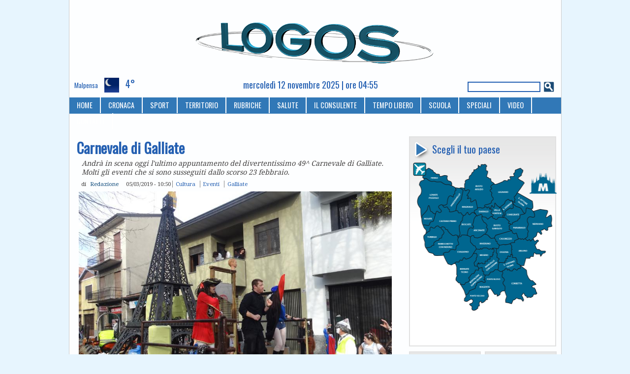

--- FILE ---
content_type: text/css
request_url: https://www.logosnews.it/modules/user/user.css
body_size: 292
content:
/* $Id: user.css,v 1.4 2006/12/30 07:45:31 dries Exp $ */

#permissions td.module {
  font-weight: bold;
}
#permissions td.permission {
  padding-left: 1.5em;
}
#access-rules .access-type, #access-rules .rule-type {
  margin-right: 1em;
  float: left;
}
#access-rules .access-type .form-item, #access-rules .rule-type .form-item {
  margin-top: 0;
}
#access-rules .mask {
  clear: both;
}
#user-login-form {
  text-align: center;
}
#user-admin-filter ul {
  list-style-type: none;
  padding: 0;
  margin: 0;
  width: 100%;
}
#user-admin-buttons {
  float: left;
  margin-left: 0.5em;
  clear: right;
}

/* Generated by user.module but used by profile.module: */
.profile {
  clear: both;
  margin: 1em 0;
}
.profile .picture {
  float: right;
  margin: 0 1em 1em 0;
}
.profile dt {
  margin: 1em 0 0.2em 0;
  font-weight: bold;
}
.profile dd {
  margin:0;
}


--- FILE ---
content_type: text/css
request_url: https://www.logosnews.it/sites/all/modules/thickbox/thickbox.css
body_size: 513
content:
/* ----------------------------------------------------------------------------------------------------------------*/
/* ---------->>> thickbox settings <<<-----------------------------------------------------------------------------*/
/* ----------------------------------------------------------------------------------------------------------------*/
#TB_overlay {
  position: fixed;
  z-index:100;
  top: 0px;
  left: 0px;
  height:100%;
  width:100%;
}

.TB_overlayBG {
  background-color:#000;
  filter:alpha(opacity=75);
  -moz-opacity: 0.75;
  opacity: 0.75;
}

#TB_window {
  position: fixed;
  z-index: 102;
  display:flex;
  top: 0;
  left: 0;
  width: 100%;
  height: 100%;
  opacity: 0;
  transition:opacity 0.5s linear;
}

#TB_window img#TB_Image {
  display:block;
  margin: auto;
  width: 80%;
  height: 95%;
  object-fit: contain;
}

#TB_load {
  position: fixed;
  background: url(loading_animation.gif);
  display:none;
  height:13px;
  width:208px;
  z-index:103;
  top: 50%;
  left: 50%;
  margin: -6px 0 0 -104px; /* -height/2 0 0 -width/2 */
}

#TB_caption {
  height:25px;
  padding:7px 30px 10px 25px;
  float:left;
}

#TB_closeWindow {
  height:25px;
  padding:11px 25px 10px 0;
  float:right;
}

/* ------>>> login <<<------- */

#TB_closeAjaxWindow {
  padding:7px 10px 5px 0;
  margin-bottom:1px;
  text-align:right;
  float:right;
}

#TB_ajaxWindowTitle {
  float:left;
  padding:7px 0 5px 10px;
  margin-bottom:1px;
}

#TB_title{
  background-color:#e8e8e8;
  height:27px;
}

#TB_ajaxContent {
  clear:both;
  padding:2px 15px 15px 15px;
  overflow:auto;
  text-align:left;
  line-height:1.4em;
}

#TB_ajaxContent.TB_modal {
  padding:15px;
}

#TB_ajaxContent p {
  padding:5px 0px 5px 0px;
}


--- FILE ---
content_type: text/css
request_url: https://www.logosnews.it/sites/all/modules/cck/fieldgroup.css
body_size: -3
content:
div.fieldgroup {
  margin:.5em 0 1em 0;
}
div.fieldgroup .content {
  padding-left:1em;
}

--- FILE ---
content_type: text/css
request_url: https://www.logosnews.it/sites/all/modules/image/contrib/image_attach/image_attach.css
body_size: 20
content:
.image-attach-body {
  float: left;
  margin-top: 1em;
  margin-right: 1em;
}
.image-attach-teaser {
  float: left;
  margin-right: 1em;
}
.node {
  clear: both;
}

--- FILE ---
content_type: text/css
request_url: https://www.logosnews.it/sites/all/themes/logos/logos.css
body_size: 8008
content:
/* $Id: logos.css,v 1.00 2007/12/28 bob Exp $ */

/*
** HTML elements
*/
body {
  font-family: 'Droid Serif', verdana, arial, helvetica, sans-serif;
  background-color: #e7f5fe;
  margin: 0;
  padding: 0;
  font-size: .9em;
  line-height: 1.3em;
}

#ad-bkg {
  margin-top: 90px;
}

#ad-mob {
  width:1001px;
  margin-left:auto;
  margin-right:auto;
}

#container {
    position: relative;
    width:999px;
    background-color: #fff;
	background-color: rgba(255,255,255,0.9);
    margin-left:auto;
    margin-right:auto;
    margin-bottom: 0px;
    border-left: solid 1px #ccc;
    border-right: solid 1px #ccc;
    /*-moz-box-shadow: 0 0 30px #ccc;
    -webkit-box-shadow: 0 0 30px #ccc;
    box-shadow: 0 0 30px #ccc;*/
}

#content {
  width: 995px;
  clear: both;
  margin: 5px 0;
  padding-top: 5px;
  overflow: hidden;
}

a, a:link, a:active {
  text-decoration: none;
}
a:hover {
  text-decoration: underline;
}
a:link {
  color: #2560b2;
}
a:visited {
  color: #00469b; /*#656*/
}
a:active {
  color: #ccc
}

blockquote {
  font-style: italic;
}
table {
  margin: 0;
  padding: .5em;
  border-collapse: collapse;
  font-size: 1em;
}

tbody {
border-top: 0px;
border-bottom: 0px;
border-right: 0px;
border-left: 0px;
}
code, pre {
 font-size: 1em;
}
pre {
 font-size: 0.8em;
 padding: 1em;
 background: #eee;
}
li {
 padding-bottom: .3em;
}

h1, h2, h3, h4, h5, h6 {
  font-family: 'Oswald', georgia, arial, helvetica, sans-serif;
  margin-bottom: .25em;
}
h1 {
  font-size: 1.3em;
}
h2 {
  font-size: 1.2em;
}
h3 {
  font-size: 1.1em;
}
h4, h5, h6 {
  font-size: 1em;
}

h2 {
  background-color: #eaeaea;
  font-size: 1.6em;
  margin: 1em 0em 1em 0em;
  padding: 0.5em;
}
h2.title {
  background-color: transparent;
  color: #2560b2;
  margin-top: 0.5em;
  padding: 2px;
}

p {
  margin: 0 1em 1em 0;
  padding: 0;
}
br {
  line-height: 0.6em;
}

/*
** Common declarations for child classes of node, comment, block, box etc
*/
.title {
  margin: 0 0 .25em 0;
}
.content {
  margin: 0 0 .5em 0;
}

ul.links.inline {
  font-size: 0.8em;
  line-height: 1em;
  clear: none;
  margin-right: 7px;
}

/* più spazio a data e ora webkit fix */
div.view-content-homebig  ul.links.inline { 
	height: 13px;
	width: 300px;
}


.messages {
  padding: 0.3em;
  margin: 0.5em 0em 0.5em 0em;
}
.status {
  border: 1px solid #3a3;
  color: #3a3;
}
.error, form-item input.error {
  border: 1px solid red;
  color: red;
}

/*
Box di commenti e risultati ricerca
th-box: theme box
*/

#comments {
	display: block;
	clear: both;
}

#comments .th-box {
	width: 100%;
	margin: 10px;	
}

#comments .th-box h2 {
	margin-top: 30px;
}

#comments .th-box textarea {
	width: 650px;
	height: 100px;
}

#comments .th-box .resizable-textarea .grippie {
	display: none;
}

/*
elenco notizie
*/

/* CONTROLLATO QUI SOTTO
prima era così: .view .node
*/
.view-homebig, .view-homesmall {
  margin: 10px 0 10px 0;
  background: #fff url(images/bgnotizia.png) repeat-x bottom;
  border: #e1e1e1 solid 2px;
}

/* colore CONTINUA */
.read-more a {
	color: #006d00;
}

.node .submitted {
  color: #7c7c7c;
  font-size: 0.9em;
  float: left;
  padding: 0.5em 0em 0.5em 1em;
}
.node .taxonomy {
  color: #7c7c7c;
  font-size: 0.9em;
  float: right;
}
.node .content {
  clear: both;
  padding-left: 1em;
  overflow: hidden;
}
.node .content em {
  font-size: 1.3em;
  font-style: normal;
  font-weight: bold;
}
.node .links {
  padding: 0 0 .5em .35em;
  margin-left: 5px;
}
.node_submitted {
  float: left;
}
.comment {
  border: solid 1px #777;
  margin: 0.5em 0 0 1em;
  padding: 0.5em;
}
.block {
  width: 295px;
  margin-bottom: 10px;
  font-size: 0.9em;
  clear: both;
}

/* sfondi block */
	/* grigi */

#views-logos, #views-ospite, #views-speciali, #meteo, #borsa, #block-scegli-il-tuo-paese, #popular-content, #statistics-contenuti-pi-visti, #user-drupal, #events, #eventi, #appuntamenti, #il-tuo-parere, #facebook, #logos-multimedia, #block-i-video-di-logos, #block-visti-sul-web,.block-views{
  background: #FFF url(images/bgboxgrigio.png) repeat-x top;
  border: #e1e1e1 solid 2px;
  }

  /* azzurri */
ul.images {
  background: #a0d6ee url(images/bgboxblu.png) repeat-x top;
  border: #e1e1e1 solid 2px;
  }
  
  /* verdi */
#consulente {
  background: #82ca9c url(images/bgboxverde.png) bottom right no-repeat;
  border: #152582 solid 2px;
  }
  
#consulente h2.title {
  padding: 10px;
}

#block-i-video-di-logos p, #block-visti-sul-web p {
  margin: 8px 0 0 2px;
}

.block .content {
  border-top: none;
  margin: 0;
  padding: 5px;
}
.block h2.title {
  margin: 0;
}

/* nessun titolo */
#block-exponiamoci {
	float: left;
	width: 142px;
	margin: 0;
	padding: 0;
}

#block-exponiamoci h2{
	display: none;
}

#block-exponiamoci .content{
	padding: 0;
}

/*
** BLOCCHI OPENX
*/

#block-adboxt h2.title, #block-adboxm h2.title, #block-adboxb h2.title{
	display: none;
}
.adsense.block .content{
	padding: 0;
}

#block-adboxt a, #block-adboxm a, #block-adboxb a{
	margin: 0;
	padding: 0;
}

#block-adboxt .content, #block-adboxm .content, #block-adboxb .content{
	margin: 0;
	padding: 0;
}


/*
** Common navigation links added on the admin/build/themes/settings page
*/
.navlinks {
  padding: 15px 10px 15px 0;
  clear: both;
}
.primary a {
  font-size: 1.0em;
  padding: 0em 0.5em 0em 0em;
}
.secondary a {
  font-size: 0.9em;
  padding: 0em 0.5em 0em 0em;
}

/*
** Module specific styles
*/
.form-item textarea {
  font-size: 1em;
}
#aggregator .feed-source {
  border: 1px solid gray;
  padding: 1em;
}
.item-list ul li {
  list-style-image: url(images/bullet.png);
}
.path, .path a, .path a:visited {
  color: #888;
}

/*
** Administration page styles
*/
div.admin-panel .description {
  color: #999;
}

div.admin-panel .body {
  background: #f4f4f4;
}

div.admin-panel h3 {
  background-color: #888;
  color: #fff;
  padding: 5px 8px 5px;
  margin: 0;
}

/*
** Page layout blocks / IDs
*/
#main {
  float: left; 
  width: 665px; /* 670 */
  padding-left: 5px;
  padding-right: 5px;
}

#sidebar-left, #sidebar-right {
  padding: 10px;
}
#sidebar-left {
  float: left;
  width: 180px;
  clear: left;
}
#sidebar-right {  /* IE6 sees ONLY this */
  padding: 0;
  float: right;
  width: 300px;
  clear: right;
}
html>body #sidebar-right {
  padding: 0 5px 0 10px;
}

/* mappa flash */
.swftools {
	width: 95%;
}

#views-logos {
  float: left;
  width: 142px;
}

#views-ospite, #views-speciali {
  float: right;
  clear: right;
  width: 142px;
}

#views-logos img, #views-ospite img, #views-speciali img {
	border: #000 solid 1px;
	width: 135px;
	height: 183px;
}

#views-logos .content, #views-ospite .content, #views-speciali .content {
  font-family: arial, helvetica, sans-serif;
  padding: 5px 0 0 0;
  height: 250px;
}
#views-logos ul, #views-ospite ul, #views-speciali ul {
  padding: 0px;
}
#views-logos ul li, #views-ospite ul li, #views-speciali ul li {
  text-align: center;
  font-weight: bold;
  list-style-type: none;
  list-style-image: none;
  margin: 0;
}

#views-logos p, #views-ospite p, #views-speciali p {
  padding-top: 8px;
  padding-left: 15px;
  font-size: .85em;
}

#views-logos a, #views-ospite a, #views-speciali a {
	color: #2560B2;
}

#views-logos .view-data-files-all-files, #views-ospite .view-data-files-all-files, #views-speciali .view-data-files-all-files {
	background: #2560B2;
}

#views-logos .view-data-files-all-files a, #views-ospite .view-data-files-all-files a, #views-speciali .view-data-files-all-files a {
	background: #2560B2;
	color: #fff;
}

#meteo, #sono-le, #borsa {
  float: right;
  width: 142px;
  clear: right;
}

#borsa .content {
	padding: 2px;
}

#meteo strong {
  font-family: arial, helvetica, sans-serif;
  font-weight: bold;
  font-size: .99em;
}
#meteo .repon {
  font-family: arial, helvetica, sans-serif;
  text-align:right;
  font-size: 0.75em;
  width: 99%;
}

#sono-le .content, #borsa .content {
  height: 84px;
  padding-top: 0;
}
#borsa .content {
  font-family: arial, helvetica, sans-serif;
  font-size: 0.9em;
}
#borsa table {
  border: none;
}
#borsa tbody {
  border: none;
}
#borsa tr.odd, #borsa tr.even {
  border: none;
  background: transparent;
}
#borsa td {
 padding: 2px 4px 0 2px;
}
#borsa .plus {
  color: green;
}
#borsa .minus {
  color: red;
}

#facebook .box {
	width: 250px;
	margin: auto;
	background: #fff;
}

#consulente {
	float: right;
  	width: 142px;
  	clear: right;
}

#twitter h2{
display: none;
}

#footer {
 display: flex;
 background-color: #234E77;
 color: #ffffff;
 font-size: 0.8em;
 padding: 4px 0 4px;
 margin: 10px 10px 0 10px;
 text-align: center;
 clear: both;
}
#footer a {
  color: #fff;
}
#footerleft {
 flex-grow: 1;
}
#footerright {
 margin-right: 15px;
}

#help {
  font-size: 0.8em;
}
#subnavlist {
  font-size: 1.1em;
}
ul.links li {
  border: none;
  padding: 0;
  /*display: inline-block; // allineamento link */
}
ul.links li.first {
  border: none;
}

/* ** HEADER ** */
#header {
  width: 999px;
  display: flex;
  align-items: center;
}

#logo-floater {
  width: 100%;
}

#logo-floater img {
  margin: auto;
  display: block;
}

#ad-left {
  margin: 5px 10px 10px 10px;
}
#ad-right{
  margin: 5px 10px 10px 10px;
  //margin-left: auto;
}
          

/* AD content */
#content #main .advertisement {
  margin-left: 22px;
  float: left;
}

/* ** BAR-TOP ** */

#bar-top {
	width: 999px;
	height: 35px;
	margin-bottom: 5px;
	padding: 0;
}

#bar-top .title{
	background: transparent;
	display: none;
}

#bar-top .block{
	margin: 0;
	padding: 0;
}

/* 
 * Box meteo 
 */

#weather-meteo-top {
	width: 190px;
	float: left;
	clear: left;
	font-size: 0.9em;
	color: #2560B2;
	font-family: 'Oswald', georgia, times new roman, arial;
}

#weather-meteo-top p, #weather-meteo-top .repon {
	display: none;
}

#weather-meteo-top .content {
	margin: 0;
	padding: 0;
	padding-left: 10px;
}

#weather-meteo-top img {
	width: 30px;
	height: 30px;
}

#weather-meteo-top .paese {
	margin-right: 10px;
}

#weather-meteo-top .temperature {
	margin-left: 10px;
	font-size: 1.5em;
}

/* 
 * Box data 
 */
#block-data-top {
	width: 600px;
	margin-top: 5px;
	padding: 0;
	float: left;
	clear: none;
	color: #2560B2;
	font-family: 'Oswald', georgia, times new roman, arial;
	font-size: 1.3em; /* era 1.5em */
}

#block-data-top .content {
	text-align: center;
}

/* 
 * Box cerca 
 */
 
#search-search, #search-cerca {
	width: 190px;
	float: right;
	clear: right;
}

#search-search .content, #search-cerca .content {
	margin: 0;
	padding: 0;
}

#search-cerca h2, #search-search h2 {
  display: none;
}

#edit-search-block-form-keys {
  border: #2560b2 solid 2px;
  margin: 8px 0 0 0;
  width: 140px;
  height: 15px;
}

#bar-top #search-submit {
  width: 22px;
  height: 22px;
  margin-top: 7px;
  margin-left: 3px;
  padding: 0;
  border: 0;
  background: transparent url(images/search.png) no-repeat top left;
  vertical-align: top;
  text-indent: -1000em;

  cursor: pointer; /* hand-shaped cursor */
  cursor: hand; /* for IE 5.x */

  font-size: 0; /* IE fix */
  line-height: 0;
}

.search-results p {
  margin-top: 0;
  margin-bottom: 0.35em;
}


/* ** NAVLINKS ** */
	/* menu principale */
.navlinks {
  background: #b9d4e4 /*url(images/menu2.png) repeat-x top right*/;
  font-size: 1em;
  font-family: 'Oswald', verdana, sans-serif;
  margin: 0;
  padding: 0;
}

#navlist {
	background-color: #3178b7;
	width: 999px;
	height: 33px;
	margin: 0;
	padding: 0;
}


#navlist a {
  border-right: 2px solid #fff;
  display: inline-block;
  float: left;
  padding: 7px 15px;
  color: #fff;
}

#navlist a:hover {
	background-color: #b9d4e4;
	text-decoration: none;
	color:#3178b7;
}

#navlist li a.active {
	background: #b9d4e4;
	text-decoration: none;
	color:#406895;
}

#subnavlist {
	background: #b9d4e4;
	display: block;
	padding-top: 4px;
	padding-bottom: 6px;
	font-size: 1em;
}

#subnavlist li {
	margin: 0 10px;
	background: transparent;
}

#subnavlist a{
	background: transparent;
	color: #406895;
	display: inline-block;
}

#subnavlist a:hover{
	text-decoration: underline;
}

#subnavlist a.active{
	color: #062c4b;
}

	/* SUBNAV personalizzati */

.menu-2-1-81, .menu-2-1-81-active {
	margin-left: 190px;
}


/* ** NOTIZIE HOME ** */

.homespace {
	width: 14px;
	background: transparent;
	overflow: hidden;
	float: left;
}

/* sfondo */
.view-homebig {
  margin: 10px 0 10px 0;
  padding: 10px 15px;
  background: #fff url(images/bgnotizia.png) repeat-x bottom;
  border: #e1e1e1 solid 2px;
  border-top: #2560b2 solid 5px;
  overflow: hidden;
}

.view-homesmall {
  width: 300px;
  height: 165px;
  float: left;
  margin-top: 5px;
  margin-bottom: 5px;
  padding: 7px;
  background: #fff url(images/bgnotizia.png) repeat-x bottom;
  border: #e1e1e1 solid 2px;
  border-top: #2560b2 solid 4px;
  list-style-position: outside; /* correzione titolo IE7 */
}

.homebox {
  background: #fff url(images/bgboxgrigio.png) repeat-x bottom;
  border: #e1e1e1 solid 2px;
  border-top: #1A6E42 solid 4px;
  list-style-position: outside; /* correzione titolo IE7 */
  overflow: hidden;
}
.homebox .view-data-field-riassunto-value {
  min-height: inherit;
}
.homebox .view-data-title {
  font-size: 1.5em;
}
.homebox.block ul {
  padding-left: 2px;
}

.view-homesmall ul {
  margin: 0;
}

/* tiolo notizie */
.view-data-title {
  margin: 0;
  padding: 5px;
  padding-left: 0;
  font-size: 2.6em;
  line-height: 26px;
  border: none;
  color: #2560b2;
  background: transparent;
}

.view-homesmall .view-data-title {
	font-size: 1.55em;
	line-height: 20px;
}

.view-data-title a {
	margin: auto 0;
	font-weight: normal;
	color: #2560b2;
	font-family: 'Oswald', georgia;
}

/* riassunto notizie */
.view-data-field-riassunto-value {
	min-height: 110px;
	font-size: 0.8em;
	line-height: 1.19em;
	margin-top: 0;
	margin-left: 110px;
	padding: 0;
}

/* immagine */
.view-data-iid {
	float: left;
	clear: left;
	margin: 0 10px 10px 0;
}

/* nasconde lista */
.view-homebig ul li, .view-content-homesmall ul li {
	list-style-type: none;
	list-style-position: outside;
}

.view-homebig ul li, .view-content-homesmall ul li{
	list-style-image: none;
	list-style-position: outside;
}

.view-homebig ul li, .view-content-homesmall ul li {
	/*list-style-position: inside;*/
	list-style-position: outside;
	padding-left: 0;
	margin-left: 0;
}

/* nasconde immagine piccola e continua*/
.view-homebig .image-attach-teaser, .view-homebig .read-more {
	display: none;
}

/* autore e tags */

.node-teaser .links {
margin-bottom: 10px;
}

.view-data-info{
	overflow: hidden;
	margin: 7px 0;
	line-height: 1.5em;
}
.view-data-info .links{
	font-size: 0.8em;
	float: left;
	display: block;
}

.links .node_author {
	margin-right: 3px;
}

span.node_date {
	width: 200px;
	height: 10px;
	margin: 0;
	padding: 0;
}

/* importante */

.view-homebig .links li a, .view-content-homesmall .links li a {
	color: #2396e2;
	padding-left: 5px;
	border-left: #444242 1px solid;
}

.view-homebig .links li .node_author a {
	color: #0d497a;
	border: 0;
	margin: 0;
}

.view-content {
	padding: 0;
}
.view-content-homesmall .links {
	line-height: 1em;
}

/* corpo notizia */
.view-data-body {
	margin-left: 210px;
}

/* commenta e continua */

.view-data-add a, .view-data-link a {
	color: #006d00;
	font-weight: normal;
	font-family: 'Oswald', georgia, times, helvetica, sans-serif;
}

.view-content-homebig .view-data-add {
	float:left;
	margin-left: 5px;
	margin-right: 5px;
	padding-right: 5px;
	border-right: #444242 1px solid;
}

.view-content-homesmall .view-data-add {
	float:left;
	margin-left: 5px;
	margin-right: 5px;
	padding-right: 5px;
	border-right: #444242 1px solid;
}
.view-content-homesmall .view-data-link {
	float: left;
}

/* ** GALLERY ** */
#frontgallery {
	margin: 10px 0;
	padding: 0;
	clear: left;
	overflow: hidden;
	font-family: 'Oswald', georgia, arial, helvetica, sans-serif;
	/*border-top: #2560b2 solid 5px;*/
	/*background-color: #e2e2e1;*/
	background-color: transparent;
}

#frontgallery h2.title {
	padding: 10px 5px 5px 5px;
	color: #fff;
	background-color: #2560B2;
	font-weight: normal;
	min-height: 30px;
	/*margin: 10px;*/
}

.entrygallery-block {
	display: flex;
}

#entrygallery {
	width: 185px;
	margin: 5px;
	padding: 5px 0;
	border-top: #2560b2 solid 2px;
	background-color: transparent;
	flex-grow: 1;
}

#entrygallery h2 {
	background: transparent;
	border: 0;
	margin: 0;
	margin-bottom: 5px;
	padding: 5px 0;
	color: #2560B2;
	font-weight: normal;
	font-size: 1.2em;
	text-align: center;
}

#entrygallery img {
	width: 200px;
	height: 150px;
	border: 1px solid #CCCCCC;
	object-fit: cover;
	object-position: top;
}

/* Gallery articoli */
div.gallery {
	margin: 10px 0 10px 0;
	padding: 10px 4px;
	background: #fff url(images/bgnotizia.png) repeat-x bottom;
	border: #e1e1e1 solid 2px;
	border-top: #2560b2 solid 5px;
	overflow: hidden;
}

div.img-gallery div{
	float: left;
	width: 200px;
	height: 150px;
	margin: 3px;
	overflow: hidden;
	border:3px solid #5D5B5D;
}

div.gallery img {
	width: 200px;
	height: 150px;
	object-fit: cover;
	object-position: top;
}

div.bottom-gallery p {
	text-align: right;
	font-family: 'Oswald', georgia, arial, helvetica, sans-serif;
	line-height: normal;
	border-top: #2560b2 solid 5px;
	margin: 0;
}

div.bottom-gallery p:first-of-type {
	font-size: 2em;
	text-align: left;
	color: #2560b2;
	border: 0;
}

div.gallery p a {
	margin-left: 5px;
	padding: 5px 10px;
	color: #fff;
	background-color: #2560b2;
}

/* ** ELENCO ARTICOLI - POTREBBERO INTERESSARTI ANCHE...** */

div.related {
	padding: 10px;
}

div.related h3 {
	padding: 5px;
	color: #fff;
	background-color: #2560B2;
	font-weight: normal;
}

div.view-related-box {
	display: flex;
}

div.related div.view-related-item {
	width: 200px;
	flex-grow: 1;
}

div.related div.view-data-title {
	font-family: 'Oswald', georgia, arial, helvetica, sans-serif;
	font-size: 1.2em;
	height: 3em;
	display: inline-flex;
}

div.related img {
	width: 200px;
	height: 150px;
	border: 1px solid #CCCCCC;
	object-fit: cover;
	object-position: top;
}

div.related div.view-data-field-riassunto-value {
	margin-left: 0;
	margin-right: 10px;
	line-height: 1.6em;
}

/* ** ELENCO ARTICOLI - ULTIMI ARTICOLI** */
#frontlastart {
	margin: 10px 0;
    padding: 5px;
	background: #a0d6ee url(images/bgboxblu.png) repeat-x top;
	border: #e1e1e1 solid 2px;
	clear: both;
	overflow: hidden;
	list-style-position: inside; /* correzione lista IE7 */
}

#frontlastart .title {
	border: none;
	background: url(images/frecciabox.png) no-repeat 4px 4px;
	color: #fff;
	font-weight: normal;
	height: 30px;
	margin: 5px 0 0 5px;
	padding: 10px 0 0 40px;
	font-weight: normal;
	background-color: transparent;
}

#frontlastartcat {
	width: 187px;
	margin: 5px;
	padding: 5px;
	background: #fff url(images/bgnotizia.png) repeat-x bottom;
	border: #e1e1e1 solid 2px;
	position: relative;
	float: left;
	display: inline;
	font-size: 0.95em;
	font-family: 'Oswald', georgia, times new roman, helvetica, sans-serif;
}

#frontlastartcat .title {
	border: none;
	background: transparent;
	color: #2560B2;
	font-weight: normal;
	margin: 2px 0 0 2px;
	padding: 0;
	font-weight: normal;
	background-color: transparent;
}
 
 /* lista ultimi articoli */
 
#frontlastartcat .item-list ul li {
	list-style-type: none;
}

#frontlastartcat .item-list ul li {
	list-style-image: none;
}

#frontlastartcat .item-list ul li  {
	list-style-position: inside; /* correzione lista IE7 */
	padding-left: 0;
	margin-left: 0;
}

#frontlastartcat ul {
	line-height: 1.1em;
}

/*
///////// NEWSTICKER NON SERVE PIU' ////////////
*/

/* ** NewsTicker ** */
#ticker_bar{
	padding: 0 10px;
}
#newstk, #newstk a {
	clear: both;
	list-style-type: none;
	background: #234E77;
        color: yellow;
	padding-top: 3px;
	padding-left: 10px;
	margin: 0;
	height: 23px;
}
#newstk a, #newstk strong {
	color: #dddddd;
}
#newstk li {
	visibility:hidden;
}

/*
///////////////////////////////////////////
*/

/* image_gallery */
ul.galleries {
  list-style-type : none;
  margin : 0;
  padding : 0;
}

ul.galleries li {
  position : relative;
  background : #eeeeee;
  border : 1px #cccccc solid;
  margin : 1em 0;
  padding : 1em;
}

ul.galleries li img {
  float : left;
  position : relative;
  padding-right : 4px;
  margin-right : 4px;
}

ul.galleries li .count,
ul.galleries li .last {
  clear : left;
  margin : 0;
  padding : 0;
  font-style : italic;
}

ul.galleries h3 {
  margin : 0;
  padding : 0;
}

ul.images {
  display: table;
  list-style-type : none;
  margin : 0;
  padding : 0;
}

ul.images h3 { 
  display: none;
  font-size:1em;
}

ul.images li {
  float : left;
  margin : 1em 1em 0;
  background: transparent;
}

.pager {
	margin-top: 3px;
	padding: 3px;
	border-top: 
}

/* Notizia */
.field-field-sottotitolo {
  font-style:italic; 
  padding-bottom: 5px;
}

/* ** NOTIZIE INTERNE ** */
/* Notizia interna */
#main .node{
  color: #444242;
}

ul.images {
	padding-bottom: 10px;
}

ul.images img {
	border: #e1e1e1 solid 2px;
	box-shadow: 0 1px 4px rgba(0, 0, 0, 0.27), 0 0 40px rgba(0, 0, 0, 0.06) inset;  
	-webkit-box-shadow: 0 1px 4px rgba(0, 0, 0, 0.27), 0 0 60px rgba(0, 0, 0, 0.1) inset;  
	-moz-box-shadow: 0 1px 4px rgba(0, 0, 0, 0.27), 0 0 40px rgba(0, 0, 0, 0.06) inset; }
}

/* autore e tags interni */

ul.links li a {
	color: #2396e2;
	margin-left: 5px;
	padding-left: 5px;
	border-left: #444242 1px solid;
}

.view-homebox .links li a,
#main .node .links li a{
	border-left: 1px solid #888888;
	padding: 0 0.5em;
}

.view-field .links {
	margin-left: 0;
}

.node_author a {
	color: #0d497a;
	border: 0;
	margin: 0;
}

#main .node .links li .node_author a {
	border: 0;
}

/* immagine notizia interna */
.image-attach-body {
	margin-top: 0;
	margin-bottom: 10px;
	max-height: 485px;
}
.image-attach-body.vimg {
	max-width: 50%;
}
.image-attach-body.himg.small-img {
	width: 60%;
	margin-bottom: 0;
}
.image-attach-body img {
	width: 100%;
	max-height: 485px;
}


/* Home page */
#frontimage {
  float: left;
  width: 200px;
  height: 285px;
  background-color: #ffffff;
  border: solid 1px #777;
  font-size: 1.1em;
  margin: 0 0 5px;
  padding: 2px 10px 10px 10px;
  position: relative;
}
#frontimage .content {
  margin: 0;
  padding: 0;
  text-align: center;
}
#frontnews {
  float: left;
  width: 423px;
  margin: 0;
}

#frontimage ul li, #frontnews ul li {
  list-style-type: none;
  list-style-image: none;
}

#frontimage h2 {
 margin: 0 0 5px;
}
#frontimage ul li {
  text-align: center;
  font-weight: bold;
  margin: 0;
  padding: 0;
}


#frontnews .view-header p {
  font-size: 1.3em;
  font-weight: bold;
  background-color: #005192; /* Blue logos */
  color: #ffffff;
  border: solid 1px #888;
  margin: 0 0 10px 10px;
  padding: 4px 0 6px 10px;
}

#frontnews .view-data-node-title {
  font-size: 1.3em;
  font-weight: bold;
  color: #005192;
  margin-bottom: 4px;
}

#frontnews .view-data-node-body {
  background: #fff url(images/tnews.png) no-repeat 0% 5px;
  font-size: 0.9em;
  padding-left: 30px;
}

#mappa h2 {
  display: none;
}
#mappa .content {
  border: none;
  margin: 0;
  padding: 0;
}

.node .title a:link {
  color: #2560b2;
}

.node .title a:visited {
  /*color: #ccc;*/
  color: #7fa9e1;
  
}

#articoli-dello-stesso-autore a:visited {
  color: #aaa;
}

#articoli-dello-stesso-autore a.active {
  color: #000;
}

/* Poll */
#il-tuo-parere .total {
  margin: 5px 0 5px;
}
#il-tuo-parere .percent {
  display: none;
}
.title,em {
	color: #005192;
	font-weight: bold;
}

.poll .bar .foreground {
  background-color: #005192;
  height: 1em;
  float: left;
}

/* Eventi block */
#appuntamenti .content {
  width: 283px;
  height: 160px;
}

.event-calendar td.sun, .event-calendar td.sat {
  background: #edf5fa;
}

.event-calendar td.selected {
  background: #5D86CC;
  color: #111;
}

.event-calendar td.today {
  background: #5D86CC;
  color: #ddd;
}

.event-calendar th {
  background: #fff;
  border: none;
  text-align: center;
}

.event-calendar td {
  border: none;
  text-align: center;
}

.event-calendar div.month-view table.event-block caption, .event-calendar div.month-view table.event-block th { 
  font-weight: bold;
}


.event-calendar table, .event-calendar tr {
  border: none;
}

.event-links {
  display: none;
}

.day-view th {
  display: none;
}

.event.tableview .description h2.title, .event.tableview .description .dtstart, .event.tableview .description .event-tz,
.event.dayview .description h2.title, .event.dayview .description .dtstart, .event.dayview .description .event-tz {
  display: none;
}

.event.tableview .content.description,
.event.dayview .content.description  {
  margin: 0;
  padding: 0;
  border: 0;
}

.event.tableview .title.summary, .event.dayview .title.summary {
  font-weight: bold;
}

.event.tableview .description h3.title,
.event.dayview .description h3.title {
  font-family: arial, helvetica, sans-serif;
  font-size: 1em;
}

.event.tableview .image-attach-teaser,
.event.dayview .image-attach-teaser {
  float: none;
  padding: .5em 0 .5em 0;
}



/* archivio */
.view-last-archive .content p {
  padding-top: 15px;
}

#frontflash {
  width: 670px;
  height: 245px;
  background-color: #ffffff;
	  font-size: 1.1em;
  margin: 0 0 0 -10px;
  padding: 0;
  position: relative;
}
#frontflash h2 {
  display: none;
}


.block-ad h2 {
  display: none;
}
.block-adsense_managed h2 {
  display: none;
}
.block-ad .content {
  border: none;
}
.block-adsense_managed .content {
  border: none;
  padding-top: 30px;
}
#bar-bottom .block-adsense_managed { 
  width: 480px;
  margin-left: auto;
  margin-right: auto;
}
#sidebar-right .block-adsense_managed {
  width: 260px;
  margin-left: auto;
  margin-right: auto;
}

#graph-title {
  margin: 10px 0 0;
  background: transparent;
}

#graph-title img {
  width: 678px;
}

.view-taxonomy-term .node-teaser {
border-bottom: solid 2px #2560B2;
padding-bottom: 5px;
min-height: 105px;
}

/* tiolo notizie */
#graph-title h2 {
  margin: 0;
  padding: 10px;
  font-size: 2em;
  line-height: 26px;
  border: none;
  color: #2560b2;
  background: transparent;
}

#graph-title h2 a {
	font-weight: normal;
}

/* sottotitolo */
.field-field-sottotitolo {
	margin-left: 20px;
}


#consulente .title {
  background: transparent;
}
#views-logos h2.title, #views-ospite h2.title, #views-speciali h2.title {
  height: 35px;
  margin: 0;
  padding: 10px 0 0 40px;
  color: #2560b2;
  background-color: transparent;
}
#views-ospite h2.title {
  font-size: 1.3em;
  padding: 10px 0 0 33px;
}

.block .title {
  margin: 15px 0 10px;
  border: none;
  background: url(images/frecciabox.png) no-repeat 4px 4px;
}
/*.block*/ .content .title {
  background: none;
}
.block h2.title {
  min-height: 30px;
  margin: 5px 0 0 5px;
  padding: 10px 0 0 40px;
  font-weight: normal;
  color: #2560b2;
  background-color: transparent;
}

#adbutton {
  width: 234px;
  height: 60px;
  border: solid 1px #777;
}
#adbutton h2 {
  display: none;
}


/*
///////////// MINISITI ///////////////
*/

#ms-logosheader {
width: 1000px;
height: 70px;
border: none;
background: #fff;
background-image: url(images/ms-bg.png);
background-position: center top;
background-repeat: -x;
overflow: hidden;
}

#ms-logosheader>a>img {
margin-left: 50px;
border: none;
}

#ms-logosheader p {
font-family: ''Oswald', georgia', times new roman;
margin: 15px;
margin-top: 50px;
float: right;
}

.iab-stdbanner {
width: 468px;
height: 60px;
padding: 0;
margin: 5px 10px;
float: right;
overflow: hidden;
}

#ms-banner-news {
background-color: #2560B2;
color: #FFFFFF;
padding: 5px 11px;
font-weight: bold;
}

.view-ms-news .item-list ul {
list-style-type: none;
list-style-image: none;
margin-left: 5px;
}

/* sfondo blocchi */
.view-ms-news .item-list li {
  list-style-type: none;
  list-style-image: none;
  margin: 6px;
  padding: 7px;
  width: 300px;
  background: #fff url(images/bgnotizia.png) repeat-x bottom;
  border: #e1e1e1 solid 2px;
  overflow: hidden;
  float: left;
}

.view-ms-news .view-data-title {
padding: 0;
}

.view-ms-news .view-data-title a {
color: #2560B2;
font-family: 'Oswald', georgia;
font-weight: normal;
font-size: 0.6em;
line-height: 20px;
margin: 2px 0;
}

.view-ms-news ul.links {
  font-size: 0.8em;
  line-height: 0;
  clear: none;
  margin: 0;
  margin-right: 7px;
  padding: 0;
}

.view-ms-news .links li {
width: auto;
padding: auto;
margin: auto;
}

.view-ms-news .links li.last {
clear: left;
}

.view-ms-news .links li a {
color: #2396E2;
border-left: 1px solid #888888;
padding: 0 0.5em;
}

.view-ms-news .links .node_date{
width: auto;
}

.view-ms-news  .view-data-info {
height: 13px;
margin: 10px 0;
padding: 0;
}

.view-ms-news  .view-data-info li {
  background: transparent;
  border: 0;
}

.view-ms-news .view-data-add {
    border-right: 1px solid #444242;
    float: left;
    margin-left: 5px;
    margin-right: 5px;
    padding-right: 5px;
	}

.view-ms-news  .view-data-link {
float: left;
}

.ms-sp1{
background: none repeat scroll 0 0 transparent;
float: left;
overflow: hidden;
width: 11px;
}

.ms-sp2{
background: none repeat scroll 0 0 transparent;
float: left;
overflow: hidden;
width: 10px;
}

/* Cookie popup */
.sliding-popup-bottom {
  background: url('images/cookiegradient.png') center center scroll repeat-y transparent;
}

#sliding-popup .popup-content #popup-text h2 {
  background-color: transparent;
}

#sliding-popup .popup-content #popup-buttons .agree-button {
  color: #2560b2;
  text-transform: uppercase;
}


/* Share Button styling */
.btn-share {
	display: inline-block;
	font-size: 0.9375em;
	padding: 0.5em 0.6875em;
	line-height: 1.2;
	font-weight: normal;
	background-color: #0088cc;
	border: 1px solid #0088cc;
	margin-right: 0.3125em;
	margin-bottom: 0.3125em;
}

.btn-share,
.btn-share:hover,
a .btn-share:hover,
.btn-share.active {
	color: #ffffff;
}

.btn-share:hover,
a .btn-share:hover,
.btn-share.active {
	background-color: #005580;
	border-color: #005580;
	text-decoration: none;
}


/*  Share button Variables */
/*  Twitter */
.btn-tweet {
  background-color: #41b7d8;
  border-color: #41b7d8;
}

.btn-tweet:hover,
a .btn-tweet:hover {
  background-color: #238caa;
  border-color: #238caa;
}

/*  Facebook */
.btn-facebook {
  background-color: #3b5997;
  border-color: #3b5997;
}

.btn-facebook:hover,
a .btn-facebook:hover {
  background-color: #263960;
  border-color: #263960;
}

/*  Google */
.btn-google {
  background-color: #d64937;
  border-color: #d64937;
}

.btn-google:hover,
a .btn-google:hover {
  background-color: #a02f21;
  border-color: #a02f21;
}

/* Blocchi per Rubriche */

#rubriche {
		width: 300px;
		line-height: normal;
	}
	
div.rubribox {
	width: 138px;
	height: 95px;
	float: left;
	overflow: hidden;
	text-align: center;
	padding: 5px;
}
	
div.pict img {
	width: 60px;
	display: block;
	margin: auto;
	border-radius: 50%;
	border: 3px solid #2560b2;
}
	
.rubribox p {
	margin: 0;
}
	
.rubribox .rubrica {
	font-weight: bold;
}
	
.rubribox .nome {
	font-style: italic;
}

/* Bottoni node add */

#node-form p.button,
#node-form legend {
  background-color: #e1e1e1;
  padding: 5px;
  padding-right: 10px;
  margin: 1em;
  border: 3px outset;
  border-radius: 9px;
  width: fit-content;
}

/* The Modal (background) */
.modal {
    display: block;
    position: fixed; /* Stay in place */
    z-index: 1; /* Sit on top */
    left: 0;
    top: 0;
    width: 100%; /* Full width */
    height: 100%; /* Full height */
    overflow: auto; /* Enable scroll if needed */
    background-color: rgb(0,0,0); /* Fallback color */
    background-color: rgba(0,0,0,0.4); /* Black w/ opacity */
}

/* Modal Content/Box */
.modal-content {
    background-color: #fefefe;
    margin: 10% auto; /* 10% from the top and centered */
    padding: 40px;
    border: 1px solid #888;
    width: 80%; /* Could be more or less, depending on screen size */
    font-size: 2em;
    line-height: 2.5em;
    text-align: justify;
}
.modal-content .button {
    text-align: center;
    margin: 60px 0 30px 0;
    background-color: #e7f5fe;
    padding: 30px;
    font-weight: bold;
    border-radius: 20px;
}

/* Video elements */
.video-responsive {
  overflow:hidden;
  margin: 10px 0 10px 0;
  max-width: 640px;
  aspect-ratio: 16 / 9;
}
.video-responsive iframe {
  width:100%;
  height:100%;
}

.video-link img {
  max-width:640px;
}

.cfstream_player, .youtube_player,
.vimeo_player, .fb-video {
  height:100%;
}

/***
 * IAB Fallback activate link
 */
.iab_activate {
    background: #333;
    color: #fff;
    display: table;
    font-size: 12px;
    line-height: initial;
    margin: auto;
    text-align: center;
    width: 100%;
    height: 100%;
}

.iab_float {
    display: table-cell;
    text-align: center;
    vertical-align: middle;
    padding: 10px;
}

 .iab_activate .iabAllow  {
    background: gray;
    border-radius: 4px;
    color: #fff;
    cursor: pointer;
    display: inline-block;
    padding: 6px 10px;
    text-align: center;
    text-decoration: none;
    width: auto;
    margin-bottom: 10px;
    margin-left: 10px;
}


--- FILE ---
content_type: application/javascript
request_url: https://www.logosnews.it/sites/all/modules/thickbox/thickbox_login.js
body_size: 176
content:
// $Id: thickbox_login.js,v 1.1.2.2 2007/04/06 08:55:31 frjo Exp $
// Contributed by user jmiccolis.
$(document).ready(function() { $("a[@href*='/user/login']").addClass('thickbox').each(function() { this.href = this.href.replace(/user\/login\??/,"thickbox_login?height=220&width=250&") }) });
$(document).ready(function() { $("a[@href*='?q=user/login']").addClass('thickbox').each(function() { this.href = this.href.replace(/user\/login/,"thickbox_login&height=220&width=250") }) });
$(document).ready(function() { $("a[@href*='?q=user/login&destination=node']").addClass('thickbox').each(function() { this.href = this.href.replace(/user\/login/,"thickbox_login&height=220&width=250") }) });


--- FILE ---
content_type: application/javascript
request_url: https://www.logosnews.it/misc/jquery.js
body_size: 9833
content:
// $Id: jquery.js,v 1.6 2006/12/23 21:46:35 dries Exp $
eval(function(p,a,c,k,e,d){e=function(c){return(c<a?"":e(parseInt(c/a)))+((c=c%a)>35?String.fromCharCode(c+29):c.toString(36))};if(!''.replace(/^/,String)){while(c--){d[e(c)]=k[c]||e(c)}k=[function(e){return d[e]}];e=function(){return'\\w+'};c=1};while(c--){if(k[c]){p=p.replace(new RegExp('\\b'+e(c)+'\\b','g'),k[c])}}return p}('l(1l 1x.6=="Q"){1x.Q=1x.Q;u 6=q(a,c){l(a&&1l a=="q"&&6.C.21&&!a.1G&&a[0]==Q)v 6(Y).21(a);a=a||Y;l(a.3n)v 6(6.1Q(a,[]));l(c&&c.3n)v 6(c).1X(a);l(1x==7)v 1m 6(a,c);l(1l a=="24"){u m=/^[^<]*(<.+>)[^>]*$/.3c(a);l(m)a=6.3F([m[1]])}7.2a(a.14==2o||a.D&&a!=1x&&!a.1G&&a[0]!=Q&&a[0].1G?6.1Q(a,[]):6.1X(a,c));u C=15[15.D-1];l(C&&1l C=="q")7.V(C);v 7};l(1l $!="Q")6.3W$=$;u $=6;6.C=6.8h={3n:"1.0.4",66:q(){v 7.D},1S:q(2R){v 2R==Q?6.1Q(7,[]):7[2R]},2a:q(64){7.D=0;[].1q.17(7,64);v 7},V:q(C,1h){v 6.V(7,C,1h)},8k:q(1j){u 2h=-1;7.V(q(i){l(7==1j)2h=i});v 2h},1r:q(1I,11,B){v 1I.14!=3X||11!=Q?7.V(q(){l(11==Q)J(u E 1z 1I)6.1r(B?7.1o:7,E,1I[E]);G 6.1r(B?7.1o:7,1I,11)}):6[B||"1r"](7[0],1I)},1a:q(1I,11){v 7.1r(1I,11,"3j")},2D:q(e){e=e||7;u t="";J(u j=0;j<e.D;j++){u r=e[j].2x;J(u i=0;i<r.D;i++)l(r[i].1G!=8)t+=r[i].1G!=1?r[i].56:6.C.2D([r[i]])}v t},1W:q(){u a=6.3F(15);v 7.V(q(){u b=a[0].3I(P);7.1i.2M(b,7);1V(b.26)b=b.26;b.49(7)})},5y:q(){v 7.2V(15,P,1,q(a){7.49(a)})},5z:q(){v 7.2V(15,P,-1,q(a){7.2M(a,7.26)})},5A:q(){v 7.2V(15,W,1,q(a){7.1i.2M(a,7)})},5C:q(){v 7.2V(15,W,-1,q(a){7.1i.2M(a,7.7L)})},4m:q(){l(!(7.2n&&7.2n.D))v 7;v 7.2a(7.2n.7W())},1X:q(t){v 7.2i(6.2C(7,q(a){v 6.1X(t,a)}),15)},4F:q(4E){v 7.2i(6.2C(7,q(a){v a.3I(4E!=Q?4E:P)}),15)},18:q(t){v 7.2i(t.14==2o&&6.2C(7,q(a){J(u i=0;i<t.D;i++)l(6.18(t[i],[a]).r.D)v a;v L})||t.14==8n&&(t?7.1S():[])||1l t=="q"&&6.2P(7,t)||6.18(t,7).r,15)},2q:q(t){v 7.2i(1l t=="24"?6.18(t,7,W).r:6.2P(7,q(a){v a!=t}),15)},29:q(t){v 7.2i(6.1Q(7,1l t=="24"?6.1X(t):t.14==2o?t:[t]),15)},4s:q(2z){v 2z?6.18(2z,7).r.D>0:W},2V:q(1h,23,2T,C){u 4F=7.66()>1;u a=6.3F(1h);v 7.V(q(){u 1j=7;l(23&&7.2t.2d()=="8p"&&a[0].2t.2d()!="8q"){u 25=7.51("25");l(!25.D){1j=Y.5Y("25");7.49(1j)}G 1j=25[0]}J(u i=(2T<0?a.D-1:0);i!=(2T<0?2T:a.D);i+=2T){C.17(1j,[4F?a[i].3I(P):a[i]])}})},2i:q(a,1h){u C=1h&&1h[1h.D-1];u 2m=1h&&1h[1h.D-2];l(C&&C.14!=1A)C=L;l(2m&&2m.14!=1A)2m=L;l(!C){l(!7.2n)7.2n=[];7.2n.1q(7.1S());7.2a(a)}G{u 20=7.1S();7.2a(a);l(2m&&a.D||!2m)7.V(2m||C).2a(20);G 7.2a(20).V(C)}v 7}};6.1y=6.C.1y=q(){u 1T=15[0],a=1;l(15.D==1){1T=7;a=0}u E;1V(E=15[a++])J(u i 1z E)1T[i]=E[i];v 1T};6.1y({5R:q(){6.68=P;6.V(6.2c.5J,q(i,n){6.C[i]=q(a){u R=6.2C(7,n);l(a&&1l a=="24")R=6.18(a,R).r;v 7.2i(R,15)}});6.V(6.2c.2w,q(i,n){6.C[i]=q(){u a=15;v 7.V(q(){J(u j=0;j<a.D;j++)6(a[j])[n](7)})}});6.V(6.2c.V,q(i,n){6.C[i]=q(){v 7.V(n,15)}});6.V(6.2c.18,q(i,n){6.C[n]=q(2R,C){v 7.18(":"+n+"("+2R+")",C)}});6.V(6.2c.1r,q(i,n){n=n||i;6.C[i]=q(h){v h==Q?7.D?7[0][n]:L:7.1r(n,h)}});6.V(6.2c.1a,q(i,n){6.C[n]=q(h){v h==Q?(7.D?6.1a(7[0],n):L):7.1a(n,h)}})},V:q(1j,C,1h){l(1j.D==Q)J(u i 1z 1j)C.17(1j[i],1h||[i,1j[i]]);G J(u i=0;i<1j.D;i++)l(C.17(1j[i],1h||[i,1j[i]])===W)3Y;v 1j},1e:{29:q(o,c){l(6.1e.3k(o,c))v;o.1e+=(o.1e?" ":"")+c},28:q(o,c){l(!c){o.1e=""}G{u 2N=o.1e.3B(" ");J(u i=0;i<2N.D;i++){l(2N[i]==c){2N.69(i,1);3Y}}o.1e=2N.4N(\' \')}},3k:q(e,a){l(e.1e!=Q)e=e.1e;v 1m 3V("(^|\\\\s)"+a+"(\\\\s|$)").1U(e)}},3O:q(e,o,f){J(u i 1z o){e.1o["20"+i]=e.1o[i];e.1o[i]=o[i]}f.17(e,[]);J(u i 1z o)e.1o[i]=e.1o["20"+i]},1a:q(e,p){l(p=="27"||p=="3J"){u 20={},3G,36,d=["6a","6p","6q","6j"];J(u i=0;i<d.D;i++){20["6e"+d[i]]=0;20["6c"+d[i]+"6h"]=0}6.3O(e,20,q(){l(6.1a(e,"1b")!="1O"){3G=e.78;36=e.6k}G{e=6(e.3I(P)).1X(":4n").5N("2U").4m().1a({4p:"1Y",2W:"6l",1b:"2r",8t:"0",5D:"0"}).5x(e.1i)[0];u 2I=6.1a(e.1i,"2W");l(2I==""||2I=="3M")e.1i.1o.2W="8s";3G=e.6n;36=e.6o;l(2I==""||2I=="3M")e.1i.1o.2W="3M";e.1i.3v(e)}});v p=="27"?3G:36}v 6.3j(e,p)},3j:q(I,E,4L){u R;l(E==\'1g\'&&6.T.1n)v 6.1r(I.1o,\'1g\');l(E=="3y"||E=="2B")E=6.T.1n?"3b":"2B";l(!4L&&I.1o[E]){R=I.1o[E]}G l(Y.3H&&Y.3H.3P){l(E=="2B"||E=="3b")E="3y";E=E.1E(/([A-Z])/g,"-$1").4A();u 1c=Y.3H.3P(I,L);l(1c)R=1c.4O(E);G l(E==\'1b\')R=\'1O\';G 6.3O(I,{1b:\'2r\'},q(){u c=Y.3H.3P(7,\'\');R=c&&c.4O(E)||\'\'})}G l(I.4w){u 4Q=E.1E(/\\-(\\w)/g,q(m,c){v c.2d()});R=I.4w[E]||I.4w[4Q]}v R},3F:q(a){u r=[];J(u i=0;i<a.D;i++){u 1C=a[i];l(1l 1C=="24"){u s=6.2Q(1C),2b=Y.5Y("2b"),1W=[0,"",""];l(!s.1f("<89"))1W=[1,"<3E>","</3E>"];G l(!s.1f("<6t")||!s.1f("<25"))1W=[1,"<23>","</23>"];G l(!s.1f("<3Q"))1W=[2,"<23>","</23>"];G l(!s.1f("<6v")||!s.1f("<6w"))1W=[3,"<23><25><3Q>","</3Q></25></23>"];2b.31=1W[1]+s+1W[2];1V(1W[0]--)2b=2b.26;1C=2b.2x}l(1C.D!=Q&&((6.T.2l&&1l 1C==\'q\')||!1C.1G))J(u n=0;n<1C.D;n++)r.1q(1C[n]);G r.1q(1C.1G?1C:Y.81(1C.7Z()))}v r},2z:{"":"m[2]== \'*\'||a.2t.2d()==m[2].2d()","#":"a.48(\'35\')&&a.48(\'35\')==m[2]",":":{5G:"i<m[3]-0",5H:"i>m[3]-0",5V:"m[3]-0==i",5F:"m[3]-0==i",2j:"i==0",1R:"i==r.D-1",5f:"i%2==0",5g:"i%2","5V-3z":"6.1B(a,m[3]).1c","2j-3z":"6.1B(a,0).1c","1R-3z":"6.1B(a,0).1R","6A-3z":"6.1B(a).D==1",5L:"a.2x.D",5P:"!a.2x.D",5I:"6.C.2D.17([a]).1f(m[3])>=0",6C:"a.B!=\'1Y\'&&6.1a(a,\'1b\')!=\'1O\'&&6.1a(a,\'4p\')!=\'1Y\'",1Y:"a.B==\'1Y\'||6.1a(a,\'1b\')==\'1O\'||6.1a(a,\'4p\')==\'1Y\'",6D:"!a.2O",2O:"a.2O",2U:"a.2U",4o:"a.4o || 6.1r(a, \'4o\')",2D:"a.B==\'2D\'",4n:"a.B==\'4n\'",5T:"a.B==\'5T\'",4G:"a.B==\'4G\'",5W:"a.B==\'5W\'",4x:"a.B==\'4x\'",4V:"a.B==\'4V\'",4v:"a.B==\'4v\'",4j:"a.B==\'4j\'",4W:"/4W|3E|6H|4j/i.1U(a.2t)"},".":"6.1e.3k(a,m[2])","@":{"=":"z==m[4]","!=":"z!=m[4]","^=":"z && !z.1f(m[4])","$=":"z && z.2Z(z.D - m[4].D,m[4].D)==m[4]","*=":"z && z.1f(m[4])>=0","":"z"},"[":"6.1X(m[2],a).D"},3u:["\\\\.\\\\.|/\\\\.\\\\.","a.1i",">|/","6.1B(a.26)","\\\\+","6.1B(a).3s","~",q(a){u s=6.1B(a);v s.n>=0?s.5o(s.n+1):[]}],1X:q(t,1u){l(1u&&1u.1G==Q)1u=L;1u=1u||Y;l(t.14!=3X)v[t];l(!t.1f("//")){1u=1u.47;t=t.2Z(2,t.D)}G l(!t.1f("/")){1u=1u.47;t=t.2Z(1,t.D);l(t.1f("/")>=1)t=t.2Z(t.1f("/"),t.D)}u R=[1u];u 1N=[];u 1R=L;1V(t.D>0&&1R!=t){u r=[];1R=t;t=6.2Q(t).1E(/^\\/\\//i,"");u 3t=W;J(u i=0;i<6.3u.D;i+=2){l(3t)5e;u 2p=1m 3V("^("+6.3u[i]+")");u m=2p.3c(t);l(m){r=R=6.2C(R,6.3u[i+1]);t=6.2Q(t.1E(2p,""));3t=P}}l(!3t){l(!t.1f(",")||!t.1f("|")){l(R[0]==1u)R.3S();1N=6.1Q(1N,R);r=R=[1u];t=" "+t.2Z(1,t.D)}G{u 4H=/^([#.]?)([a-5c-9\\\\*3W-]*)/i;u m=4H.3c(t);l(m[1]=="#"){u 3R=Y.5b(m[2]);r=R=3R?[3R]:[];t=t.1E(4H,"")}G{l(!m[2]||m[1]==".")m[2]="*";J(u i=0;i<R.D;i++)r=6.1Q(r,m[2]=="*"?6.4k(R[i]):R[i].51(m[2]))}}}l(t){u 1K=6.18(t,r);R=r=1K.r;t=6.2Q(1K.t)}}l(R&&R[0]==1u)R.3S();1N=6.1Q(1N,R);v 1N},4k:q(o,r){r=r||[];u s=o.2x;J(u i=0;i<s.D;i++)l(s[i].1G==1){r.1q(s[i]);6.4k(s[i],r)}v r},1r:q(I,19,11){u 2e={"J":"6L","6N":"1e","3y":6.T.1n?"3b":"2B",2B:6.T.1n?"3b":"2B",31:"31",1e:"1e",11:"11",2O:"2O",2U:"2U",6P:"7t"};l(19=="1g"&&6.T.1n&&11!=Q){I[\'6Q\']=1;l(11==1)v I["18"]=I["18"].1E(/3o\\([^\\)]*\\)/54,"");G v I["18"]=I["18"].1E(/3o\\([^\\)]*\\)/54,"")+"3o(1g="+11*55+")"}G l(19=="1g"&&6.T.1n){v I["18"]?3T(I["18"].6S(/3o\\(1g=(.*)\\)/)[1])/55:1}l(19=="1g"&&6.T.33&&11==1)11=0.6U;l(2e[19]){l(11!=Q)I[2e[19]]=11;v I[2e[19]]}G l(11==Q&&6.T.1n&&I.2t&&I.2t.2d()==\'7l\'&&(19==\'7k\'||19==\'6X\')){v I.6Y(19).56}G l(I.6Z){l(11!=Q)I.7f(19,11);v I.48(19)}G{19=19.1E(/-([a-z])/71,q(z,b){v b.2d()});l(11!=Q)I[19]=11;v I[19]}},58:["\\\\[ *(@)S *([!*$^=]*) *(\'?\\"?)(.*?)\\\\4 *\\\\]","(\\\\[)\\s*(.*?)\\s*\\\\]","(:)S\\\\(\\"?\'?([^\\\\)]*?)\\"?\'?\\\\)","([:.#]*)S"],18:q(t,r,2q){u g=2q!==W?6.2P:q(a,f){v 6.2P(a,f,P)};1V(t&&/^[a-z[({<*:.#]/i.1U(t)){u p=6.58;J(u i=0;i<p.D;i++){u 2p=1m 3V("^"+p[i].1E("S","([a-z*3W-][a-5c-73-]*)"),"i");u m=2p.3c(t);l(m){l(!i)m=["",m[1],m[3],m[2],m[5]];t=t.1E(2p,"");3Y}}l(m[1]==":"&&m[2]=="2q")r=6.18(m[3],r,W).r;G{u f=6.2z[m[1]];l(f.14!=3X)f=6.2z[m[1]][m[2]];4c("f = q(a,i){"+(m[1]=="@"?"z=6.1r(a,m[3]);":"")+"v "+f+"}");r=g(r,f)}}v{r:r,t:t}},2Q:q(t){v t.1E(/^\\s+|\\s+$/g,"")},3q:q(I){u 3Z=[];u 1c=I.1i;1V(1c&&1c!=Y){3Z.1q(1c);1c=1c.1i}v 3Z},1B:q(I,2h,2q){u 12=[];l(I){u 2g=I.1i.2x;J(u i=0;i<2g.D;i++){l(2q===P&&2g[i]==I)5e;l(2g[i].1G==1)12.1q(2g[i]);l(2g[i]==I)12.n=12.D-1}}v 6.1y(12,{1R:12.n==12.D-1,1c:2h=="5f"&&12.n%2==0||2h=="5g"&&12.n%2||12[2h]==I,4h:12[12.n-1],3s:12[12.n+1]})},1Q:q(2j,3a){u 1D=[];J(u k=0;k<2j.D;k++)1D[k]=2j[k];J(u i=0;i<3a.D;i++){u 40=P;J(u j=0;j<2j.D;j++)l(3a[i]==2j[j])40=W;l(40)1D.1q(3a[i])}v 1D},2P:q(12,C,42){l(1l C=="24")C=1m 1A("a","i","v "+C);u 1D=[];J(u i=0;i<12.D;i++)l(!42&&C(12[i],i)||42&&!C(12[i],i))1D.1q(12[i]);v 1D},2C:q(12,C){l(1l C=="24")C=1m 1A("a","v "+C);u 1D=[];J(u i=0;i<12.D;i++){u 1K=C(12[i],i);l(1K!==L&&1K!=Q){l(1K.14!=2o)1K=[1K];1D=6.1Q(1D,1K)}}v 1D},F:{29:q(O,B,1L){l(6.T.1n&&O.4d!=Q)O=1x;l(!1L.2s)1L.2s=7.2s++;l(!O.1H)O.1H={};u 2L=O.1H[B];l(!2L){2L=O.1H[B]={};l(O["2K"+B])2L[0]=O["2K"+B]}2L[1L.2s]=1L;O["2K"+B]=7.5n;l(!7.1k[B])7.1k[B]=[];7.1k[B].1q(O)},2s:1,1k:{},28:q(O,B,1L){l(O.1H)l(B&&O.1H[B])l(1L)5m O.1H[B][1L.2s];G J(u i 1z O.1H[B])5m O.1H[B][i];G J(u j 1z O.1H)7.28(O,j)},1J:q(B,H,O){H=$.1Q([],H||[]);l(!O){u g=7.1k[B];l(g)J(u i=0;i<g.D;i++)7.1J(B,H,g[i])}G l(O["2K"+B]){H.5p(7.2e({B:B,1T:O}));O["2K"+B].17(O,H)}},5n:q(F){l(1l 6=="Q")v W;F=6.F.2e(F||1x.F||{});l(!F)v W;u 3r=P;u c=7.1H[F.B];u 1h=[].5o.5a(15,1);1h.5p(F);J(u j 1z c){l(c[j].17(7,1h)===W){F.32();F.3i();3r=W}}l(6.T.1n)F.1T=F.32=F.3i=L;v 3r},2e:q(F){l(6.T.1n){l(F.5r)F.1T=F.5r;u e=Y.47,b=Y.7a;F.7c=F.7d+(e.5s||b.5s);F.7e=F.7g+(e.5t||b.5t)}G l(6.T.2l&&F.1T.1G==3){F=6.1y({},F);F.1T=F.1T.1i}l(!F.32)F.32=q(){7.3r=W};l(!F.3i)F.3i=q(){7.7h=P};v F}}});1m q(){u b=7i.7j.4A();6.T={2l:/5v/.1U(b),30:/30/.1U(b),1n:/1n/.1U(b)&&!/30/.1U(b),33:/33/.1U(b)&&!/(7m|5v)/.1U(b)};6.7n=!6.T.1n||Y.7o=="7p"};6.2c={2w:{5x:"5y",7q:"5z",2M:"5A",7s:"5C"},1a:"3J,27,7u,5D,2W,3y,43,7x,7y".3B(","),18:["5F","5G","5H","5I"],1r:{1K:"11",3D:"31",35:L,7z:L,19:L,7A:L,3w:L,7C:L},5J:{5L:"a.1i",7D:6.3q,3q:6.3q,3s:"6.1B(a).3s",4h:"6.1B(a).4h",2g:"6.1B(a, L, P)",7E:"6.1B(a.26)"},V:{5N:q(1I){6.1r(7,1I,"");7.7F(1I)},1s:q(){7.1o.1b=7.2G?7.2G:"";l(6.1a(7,"1b")=="1O")7.1o.1b="2r"},1p:q(){7.2G=7.2G||6.1a(7,"1b");l(7.2G=="1O")7.2G="2r";7.1o.1b="1O"},3h:q(){6(7)[6(7).4s(":1Y")?"1s":"1p"].17(6(7),15)},7H:q(c){6.1e.29(7,c)},7I:q(c){6.1e.28(7,c)},7J:q(c){6.1e[6.1e.3k(7,c)?"28":"29"](7,c)},28:q(a){l(!a||6.18(a,[7]).r)7.1i.3v(7)},5P:q(){1V(7.26)7.3v(7.26)},34:q(B,C){6.F.29(7,B,C)},4B:q(B,C){6.F.28(7,B,C)},1J:q(B,H){6.F.1J(B,H,7)}}};6.5R();6.C.1y({5S:6.C.3h,3h:q(a,b){v a&&b&&a.14==1A&&b.14==1A?7.5X(q(e){7.1R=7.1R==a?b:a;e.32();v 7.1R.17(7,[e])||W}):7.5S.17(7,15)},7M:q(f,g){q 4r(e){u p=(e.B=="39"?e.7N:e.7Q)||e.7R;1V(p&&p!=7)37{p=p.1i}3e(e){p=7};l(p==7)v W;v(e.B=="39"?f:g).17(7,[e])}v 7.39(4r).60(4r)},21:q(f){l(6.3d)f.17(Y);G{6.2y.1q(f)}v 7}});6.1y({3d:W,2y:[],21:q(){l(!6.3d){6.3d=P;l(6.2y){J(u i=0;i<6.2y.D;i++)6.2y[i].17(Y);6.2y=L}l(6.T.33||6.T.30)Y.7U("65",6.21,W)}}});1m q(){u e=("7V,7X,2Y,7Y,80,4D,5X,82,"+"83,84,85,39,60,86,4v,3E,"+"4x,8a,8b,8d,2E").3B(",");J(u i=0;i<e.D;i++)1m q(){u o=e[i];6.C[o]=q(f){v f?7.34(o,f):7.1J(o)};6.C["8e"+o]=q(f){v 7.4B(o,f)};6.C["8g"+o]=q(f){u O=6(7);u 1L=q(){O.4B(o,1L);O=L;v f.17(7,15)};v 7.34(o,1L)}};l(6.T.33||6.T.30){Y.8l("65",6.21,W)}G l(6.T.1n){Y.8o("<8r"+"8u 35=59 8v=P "+"3w=//:><\\/1Z>");u 1Z=Y.5b("59");l(1Z)1Z.2H=q(){l(7.38!="1t")v;7.1i.3v(7);6.21()};1Z=L}G l(6.T.2l){6.3L=4d(q(){l(Y.38=="6d"||Y.38=="1t"){5j(6.3L);6.3L=L;6.21()}},10)}6.F.29(1x,"2Y",6.21)};l(6.T.1n)6(1x).4D(q(){u F=6.F,1k=F.1k;J(u B 1z 1k){u 3N=1k[B],i=3N.D;l(i>0)6m l(B!=\'4D\')F.28(3N[i-1],B);1V(--i)}});6.C.1y({4M:6.C.1s,1s:q(16,K){v 16?7.22({27:"1s",3J:"1s",1g:"1s"},16,K):7.4M()},4P:6.C.1p,1p:q(16,K){v 16?7.22({27:"1p",3J:"1p",1g:"1p"},16,K):7.4P()},6r:q(16,K){v 7.22({27:"1s"},16,K)},6s:q(16,K){v 7.22({27:"1p"},16,K)},6u:q(16,K){v 7.V(q(){u 4T=6(7).4s(":1Y")?"1s":"1p";6(7).22({27:4T},16,K)})},6x:q(16,K){v 7.22({1g:"1s"},16,K)},6y:q(16,K){v 7.22({1g:"1p"},16,K)},6B:q(16,2w,K){v 7.22({1g:2w},16,K)},22:q(E,16,K){v 7.1w(q(){7.2S=6.1y({},E);J(u p 1z E){u e=1m 6.2X(7,6.16(16,K),p);l(E[p].14==4Y)e.2v(e.1c(),E[p]);G e[E[p]](E)}})},1w:q(B,C){l(!C){C=B;B="2X"}v 7.V(q(){l(!7.1w)7.1w={};l(!7.1w[B])7.1w[B]=[];7.1w[B].1q(C);l(7.1w[B].D==1)C.17(7)})}});6.1y({16:q(s,o){o=o||{};l(o.14==1A)o={1t:o};u 4Z={6E:6G,6I:4I};o.2J=(s&&s.14==4Y?s:4Z[s])||53;o.3x=o.1t;o.1t=q(){6.52(7,"2X");l(o.3x&&o.3x.14==1A)o.3x.17(7)};v o},1w:{},52:q(I,B){B=B||"2X";l(I.1w&&I.1w[B]){I.1w[B].3S();u f=I.1w[B][0];l(f)f.17(I)}},2X:q(I,2A,E){u z=7;z.o={2J:2A.2J||53,1t:2A.1t,2u:2A.2u};z.U=I;u y=z.U.1o;u 44=6.1a(z.U,\'1b\');y.1b="2r";y.43="1Y";z.a=q(){l(2A.2u)2A.2u.17(I,[z.2f]);l(E=="1g")6.1r(y,"1g",z.2f);G l(5w(z.2f))y[E]=5w(z.2f)+"6V"};z.57=q(){v 3T(6.1a(z.U,E))};z.1c=q(){u r=3T(6.3j(z.U,E));v r&&r>-70?r:z.57()};z.2v=q(4C,2w){z.4e=(1m 5h()).5i();z.2f=4C;z.a();z.41=4d(q(){z.2u(4C,2w)},13)};z.1s=q(){l(!z.U.1v)z.U.1v={};z.U.1v[E]=7.1c();z.o.1s=P;z.2v(0,z.U.1v[E]);l(E!="1g")y[E]="5d"};z.1p=q(){l(!z.U.1v)z.U.1v={};z.U.1v[E]=7.1c();z.o.1p=P;z.2v(z.U.1v[E],0)};z.3h=q(){l(!z.U.1v)z.U.1v={};z.U.1v[E]=7.1c();l(44==\'1O\'){z.o.1s=P;l(E!="1g")y[E]="5d";z.2v(0,z.U.1v[E])}G{z.o.1p=P;z.2v(z.U.1v[E],0)}};z.2u=q(4l,4f){u t=(1m 5h()).5i();l(t>z.o.2J+z.4e){5j(z.41);z.41=L;z.2f=4f;z.a();z.U.2S[E]=P;u 1N=P;J(u i 1z z.U.2S)l(z.U.2S[i]!==P)1N=W;l(1N){y.43=\'\';y.1b=44;l(6.1a(z.U,\'1b\')==\'1O\')y.1b=\'2r\';l(z.o.1p)y.1b=\'1O\';l(z.o.1p||z.o.1s)J(u p 1z z.U.2S)l(p=="1g")6.1r(y,p,z.U.1v[p]);G y[p]=\'\'}l(1N&&z.o.1t&&z.o.1t.14==1A)z.o.1t.17(z.U)}G{u p=(t-7.4e)/z.o.2J;z.2f=((-5B.7r(p*5B.7v)/2)+0.5)*(4f-4l)+4l;z.a()}}}});6.C.1y({7B:q(N,1P,K){7.2Y(N,1P,K,1)},2Y:q(N,1P,K,1F){l(N.14==1A)v 7.34("2Y",N);K=K||q(){};u B="67";l(1P){l(1P.14==1A){K=1P;1P=L}G{1P=6.3g(1P);B="62"}}u 4i=7;6.3C({N:N,B:B,H:1P,1F:1F,1t:q(2F,1d){l(1d=="2k"||!1F&&1d=="5u"){4i.3D(2F.3p).4y().V(K,[2F.3p,1d,2F])}G K.17(4i,[2F.3p,1d,2F])}});v 7},7G:q(){v 6.3g(7)},4y:q(){v 7.1X(\'1Z\').V(q(){l(7.3w)6.61(7.3w);G{6.4u(7.2D||7.7K||7.31||"")}}).4m()}});l(6.T.1n&&1l 3f=="Q")3f=q(){v 1m 7O("7S.7T")};1m q(){u e="4S,5O,5M,5K,5E,5q".3B(",");J(u i=0;i<e.D;i++)1m q(){u o=e[i];6.C[o]=q(f){v 7.34(o,f)}}};6.1y({1S:q(N,H,K,B,1F){l(H&&H.14==1A){K=H;H=L}6.3C({N:N,H:H,2k:K,3K:B,1F:1F})},87:q(N,H,K,B){6.1S(N,H,K,B,1)},61:q(N,K){l(K)6.1S(N,L,K,"1Z");G{6.1S(N,L,L,"1Z")}},8c:q(N,H,K){6.1S(N,H,K,"5Q")},8f:q(N,H,K,B){6.3C({B:"62",N:N,H:H,2k:K,3K:B})},1M:0,8i:q(1M){6.1M=1M},3A:{},3C:q(s){s=6.1y({1k:P,1F:W,B:"67",1M:6.1M,1t:L,2k:L,2E:L,3K:L,N:L,H:L,50:"8w/x-6b-6f-6i",4J:P,4U:P,46:L},s);l(s.H){l(s.4J&&1l s.H!=\'24\')s.H=6.3g(s.H);l(s.B.4A()=="1S")s.N+=((s.N.1f("?")>-1)?"&":"?")+s.H}l(s.1k&&!6.4z++)6.F.1J("4S");u 4q=W;u M=1m 3f();M.6z(s.B,s.N,s.4U);l(s.H)M.3l("6F-6J",s.50);l(s.1F)M.3l("6K-4t-6M",6.3A[s.N]||"6O, 6R 6T 6W 3U:3U:3U 72");M.3l("X-74-75","3f");l(M.76)M.3l("77","79");l(s.46)s.46(M);l(s.1k)6.F.1J("5q",[M,s]);u 2H=q(4b){l(M&&(M.38==4||4b=="1M")){4q=P;u 1d=6.63(M)&&4b!="1M"?s.1F&&6.4K(M,s.N)?"5u":"2k":"2E";l(1d!="2E"){u 3m;37{3m=M.45("4R-4t")}3e(e){}l(s.1F&&3m)6.3A[s.N]=3m;u H=6.5k(M,s.3K);l(s.2k)s.2k(H,1d);l(s.1k)6.F.1J("5E",[M,s])}G{l(s.2E)s.2E(M,1d);l(s.1k)6.F.1J("5K",[M,s])}l(s.1k)6.F.1J("5M",[M,s]);l(s.1k&&!--6.4z)6.F.1J("5O");l(s.1t)s.1t(M,1d);M.2H=q(){};M=L}};M.2H=2H;l(s.1M>0)5Z(q(){l(M){M.7P();l(!4q)2H("1M");M=L}},s.1M);M.88(s.H);v M},4z:0,63:q(r){37{v!r.1d&&8j.8m=="4G:"||(r.1d>=4I&&r.1d<6g)||r.1d==5U||6.T.2l&&r.1d==Q}3e(e){}v W},4K:q(M,N){37{u 4X=M.45("4R-4t");v M.1d==5U||4X==6.3A[N]||6.T.2l&&M.1d==Q}3e(e){}v W},5k:q(r,B){u 4a=r.45("7b-B");u H=!B&&4a&&4a.1f("M")>=0;H=B=="M"||H?r.7w:r.3p;l(B=="1Z"){6.4u(H)}l(B=="5Q")4c("H = "+H);l(B=="3D")6("<2b>").3D(H).4y();v H},3g:q(a){u s=[];l(a.14==2o||a.3n){J(u i=0;i<a.D;i++)s.1q(a[i].19+"="+4g(a[i].11))}G{J(u j 1z a){l(a[j].14==2o){J(u k=0;k<a[j].D;k++){s.1q(j+"="+4g(a[j][k]))}}G{s.1q(j+"="+4g(a[j]))}}}v s.4N("&")},4u:q(H){l(1x.5l)1x.5l(H);G l(6.T.2l)1x.5Z(H,0);G 4c.5a(1x,H)}})}',62,529,'||||||jQuery|this||||||||||||||if|||||function||||var|return||||||type|fn|length|prop|event|else|data|elem|for|callback|null|xml|url|element|true|undefined|ret||browser|el|each|false||document|||value|elems||constructor|arguments|speed|apply|filter|name|css|display|cur|status|className|indexOf|opacity|args|parentNode|obj|global|typeof|new|msie|style|hide|push|attr|show|complete|context|orig|queue|window|extend|in|Function|sibling|arg|result|replace|ifModified|nodeType|events|key|trigger|val|handler|timeout|done|none|params|merge|last|get|target|test|while|wrap|find|hidden|script|old|ready|animate|table|string|tbody|firstChild|height|remove|add|set|div|macros|toUpperCase|fix|now|siblings|pos|pushStack|first|success|safari|fn2|stack|Array|re|not|block|guid|nodeName|step|custom|to|childNodes|readyList|expr|options|cssFloat|map|text|error|res|oldblock|onreadystatechange|parPos|duration|on|handlers|insertBefore|classes|disabled|grep|trim|num|curAnim|dir|checked|domManip|position|fx|load|substr|opera|innerHTML|preventDefault|mozilla|bind|id|oWidth|try|readyState|mouseover|second|styleFloat|exec|isReady|catch|XMLHttpRequest|param|toggle|stopPropagation|curCSS|has|setRequestHeader|modRes|jquery|alpha|responseText|parents|returnValue|next|foundToken|token|removeChild|src|oldComplete|float|child|lastModified|split|ajax|html|select|clean|oHeight|defaultView|cloneNode|width|dataType|safariTimer|static|els|swap|getComputedStyle|tr|oid|shift|parseFloat|00|RegExp|_|String|break|matched|noCollision|timer|inv|overflow|oldDisplay|getResponseHeader|beforeSend|documentElement|getAttribute|appendChild|ct|isTimeout|eval|setInterval|startTime|lastNum|encodeURIComponent|prev|self|button|getAll|firstNum|end|radio|selected|visibility|requestDone|handleHover|is|Modified|globalEval|reset|currentStyle|submit|evalScripts|active|toLowerCase|unbind|from|unload|deep|clone|file|re2|200|processData|httpNotModified|force|_show|join|getPropertyValue|_hide|newProp|Last|ajaxStart|state|async|image|input|xmlRes|Number|ss|contentType|getElementsByTagName|dequeue|400|gi|100|nodeValue|max|parse|__ie_init|call|getElementById|z0|1px|continue|even|odd|Date|getTime|clearInterval|httpData|execScript|delete|handle|slice|unshift|ajaxSend|srcElement|scrollLeft|scrollTop|notmodified|webkit|parseInt|appendTo|append|prepend|before|Math|after|left|ajaxSuccess|eq|lt|gt|contains|axis|ajaxError|parent|ajaxComplete|removeAttr|ajaxStop|empty|json|init|_toggle|checkbox|304|nth|password|click|createElement|setTimeout|mouseout|getScript|POST|httpSuccess|array|DOMContentLoaded|size|GET|initDone|splice|Top|www|border|loaded|padding|form|300|Width|urlencoded|Left|offsetWidth|absolute|do|clientHeight|clientWidth|Bottom|Right|slideDown|slideUp|thead|slideToggle|td|th|fadeIn|fadeOut|open|only|fadeTo|visible|enabled|slow|Content|600|textarea|fast|Type|If|htmlFor|Since|class|Thu|readonly|zoom|01|match|Jan|9999|px|1970|method|getAttributeNode|tagName|10000|ig|GMT|9_|Requested|With|overrideMimeType|Connection|offsetHeight|close|body|content|pageX|clientX|pageY|setAttribute|clientY|cancelBubble|navigator|userAgent|action|FORM|compatible|boxModel|compatMode|CSS1Compat|prependTo|cos|insertAfter|readOnly|top|PI|responseXML|color|background|title|href|loadIfModified|rel|ancestors|children|removeAttribute|serialize|addClass|removeClass|toggleClass|textContent|nextSibling|hover|fromElement|ActiveXObject|abort|toElement|relatedTarget|Microsoft|XMLHTTP|removeEventListener|blur|pop|focus|resize|toString|scroll|createTextNode|dblclick|mousedown|mouseup|mousemove|change|getIfModified|send|opt|keydown|keypress|getJSON|keyup|un|post|one|prototype|ajaxTimeout|location|index|addEventListener|protocol|Boolean|write|TABLE|THEAD|scr|relative|right|ipt|defer|application'.split('|'),0,{}))

--- FILE ---
content_type: application/javascript
request_url: https://www.logosnews.it/misc/collapse.js
body_size: 977
content:
// $Id: collapse.js,v 1.10 2007/01/11 03:38:31 unconed Exp $

/**
 * Toggle the visibility of a fieldset using smooth animations
 */
Drupal.toggleFieldset = function(fieldset) {
  if ($(fieldset).is('.collapsed')) {
    var content = $('> div', fieldset).hide();
    $(fieldset).removeClass('collapsed');
    content.slideDown(300, {
      complete: function() {
        // Make sure we open to height auto
        $(this).css('height', 'auto');
        Drupal.collapseScrollIntoView(this.parentNode);
        this.parentNode.animating = false;
      },
      step: function() {
         // Scroll the fieldset into view
        Drupal.collapseScrollIntoView(this.parentNode);
      }
    });
    if (typeof Drupal.textareaAttach != 'undefined') {
      // Initialize resizable textareas that are now revealed
      Drupal.textareaAttach(null, fieldset);
    }
  }
  else {
    var content = $('> div', fieldset).slideUp('medium', function() {
      $(this.parentNode).addClass('collapsed');
      this.parentNode.animating = false;
    });
  }
}

/**
 * Scroll a given fieldset into view as much as possible.
 */
Drupal.collapseScrollIntoView = function (node) {
  var h = self.innerHeight || document.documentElement.clientHeight || $('body')[0].clientHeight || 0;
  var offset = self.pageYOffset || document.documentElement.scrollTop || $('body')[0].scrollTop || 0;
  var pos = Drupal.absolutePosition(node);
  var fudge = 55;
  if (pos.y + node.offsetHeight + fudge > h + offset) {
    if (node.offsetHeight > h) {
      window.scrollTo(0, pos.y);
    } else {
      window.scrollTo(0, pos.y + node.offsetHeight - h + fudge);
    }
  }
}

// Global Killswitch
if (Drupal.jsEnabled) {
  $(document).ready(function() {
    $('fieldset.collapsible > legend').each(function() {
      var fieldset = $(this.parentNode);
      // Expand if there are errors inside
      if ($('input.error, textarea.error, select.error', fieldset).size() > 0) {
        fieldset.removeClass('collapsed');
      }

      // Turn the legend into a clickable link and wrap the contents of the fieldset
      // in a div for easier animation
      var text = this.innerHTML;
      $(this).empty().append($('<a href="#">'+ text +'</a>').click(function() {
        var fieldset = $(this).parents('fieldset:first')[0];
        // Don't animate multiple times
        if (!fieldset.animating) {
          fieldset.animating = true;
          Drupal.toggleFieldset(fieldset);
        }
        return false;
      })).after($('<div class="fieldset-wrapper"></div>').append(fieldset.children(':not(legend)')));
    });
  });
}


--- FILE ---
content_type: application/javascript
request_url: https://www.logosnews.it/sites/all/themes/logos/js/iab-consent.js?324
body_size: 2683
content:
        function create_vimeo_iframe(x) {
            var video_id = x.getAttribute("videoID"),
                video_width = x.getAttribute("width"),
                frame_width = 'width=',
                video_height = x.getAttribute("height"),
                frame_height = 'height=',
                video_frame;

            if (video_id === undefined) {
                return "";
            }
            if (video_width !== undefined) {
                frame_width += '"' + video_width + '" ';
            } else {
                frame_width += '"" ';
            }
            if (video_height !== undefined) {
                frame_height +=  '"' + video_height + '" ';
            } else {
                frame_height += '"" ';
            }
            video_frame = '<iframe src="//player.vimeo.com/video/' + video_id + '" ' + frame_width + frame_height + ' frameborder="0" webkitallowfullscreen mozallowfullscreen allowfullscreen></iframe>';
            return video_frame;
        };

        function create_youtube_iframe(x) {
            var video_id = x.getAttribute("videoID"),
                video_width = x.getAttribute("width"),
                frame_width = 'width=',
                video_height = x.getAttribute("height"),
                frame_height = 'height=',
                video_frame,
                params = 'theme=' + x.getAttribute("theme") + '&rel=' + x.getAttribute("rel") + '&controls=' + x.getAttribute("controls") + '&showinfo=' + x.getAttribute("showinfo") + '&autoplay=' + x.getAttribute("autoplay");

            if (video_id === undefined) {
                return "";
            }
            if (video_width !== undefined) {
                frame_width += '"' + video_width + '" ';
            } else {
                frame_width += '"" ';
            }
            if (video_height !== undefined) {
                frame_height +=  '"' + video_height + '" ';
            } else {
                frame_height += '"" ';
            }
            video_frame = '<iframe type="text/html" ' + frame_width + frame_height + ' src="//www.youtube-nocookie.com/embed/' + video_id + '?' + params + '" frameborder="0"></iframe>';
            return video_frame;
        };

        function create_cfstream_iframe(x) {
            // https://www.logosnews.it/video/embed.html?vid=e247ed7b9736aa5e90e8788a30bb7892&ps=80
            var video_url = x.getAttribute("videoID"),
                video_width = x.getAttribute("width"),
                frame_width = 'width=',
                video_height = x.getAttribute("height"),
                frame_height = 'height=',
                video_frame;

            if (video_url === undefined) {
                return "";
            }
            if (video_width !== undefined) {
                frame_width += '"' + video_width + '" ';
            } else {
                frame_width += '"" ';
            }
            if (video_height !== undefined) {
                frame_height +=  '"' + video_height + '" ';
            } else {
                frame_height += '"" ';
            }
            video_frame = '<iframe type="text/html" ' + frame_width + frame_height + ' src="https://www.logosnews.it/video/embed.html?' + video_url + '" frameborder="0" scrolling="no" allow="accelerometer; autoplay; encrypted-media; gyroscope; picture-in-picture" allowfullscreen></iframe>';
            return video_frame;
        };

        function fallback(matchClass, content, noInner) {
          var elems = document.getElementsByTagName('*'),
            i,
            index = 0;

          for (i in elems) {
            if (elems[i] !== undefined) {
                for (index = 0; index < matchClass.length; index += 1) {
                    if ((' ' + elems[i].className + ' ')
                            .indexOf(' ' + matchClass[index] + ' ') > -1) {
                        if (typeof content === 'function') {
                            if (noInner === true) {
                                content(elems[i]);
                            } else {
                                elems[i].innerHTML = content(elems[i]);
                            }
                        } else {
                            elems[i].innerHTML = content;
                        }
                    }
                }
            }
          }
        };
        function engage(id, serviceName) {
          var name = serviceName || id;
          var html = '',
            r = Math.floor(Math.random() * 100000);
          html += '<div class="iab_activate nocontent robots-nocontent robots-noindex">';
          html += '   <div class="iab_float">';
            //html += '      <b>' + name + '</b>';
            html += '      ' + name;
            if (id.length > 0) {
              html += '      <div class="iabAllow" id="Eng' + r + 'ed' + id + '" onclick="window.__tcfapi(\'displayConsentUi\', 2, function() {} );">';
              html += '          &#10003; Consenti';
              html += '       </div>';
            }
            html += '   </div>';
            html += '</div>';
          return html;
        };


function cmpStatus_hook(status) {
    console.log('Detected Ad content Blocker');
    var msg = engage('', '<b>Attivo blocco pubblicità/traccianti</b><br><br>per vedere il video disattivalo!')
    fallback(['cfstream_player'], msg);
    fallback(['youtube_player'], msg);
    fallback(['vimeo_player'], msg);
    fallback(['fb-video'], msg);
}


/*__tcfapi('ping', 2, (pingReturn) => {
//    console.log(`pingReturn: ${pingReturn}`);
//});

__tcfapi('getTCData', 2, (tcData, success) =>  {
    if (success) {
        console.log(`success: ${success}`);
        console.log({tcData});window.tcData = tcData;
    }else {
        console.log(`success: ${success}`);
        console.log('Detected Ad content Blocker');
    }
}) */

__tcfapi('addEventListener', 2, function(tcData, success) {
    if (success) {
        if (tcData.eventStatus == 'useractioncomplete' || tcData.eventStatus == 'tcloaded') {
            var hasStoreOnDeviceConsent = tcData.purpose.consents[1] || false;
            //alert('GDPR'+tcData.gdprApplies+' - '+tcData.nonIabVendorConsents[1]);

            if (hasStoreOnDeviceConsent) {
                // GLOBAL VENDOR LIST - https://iabeurope.eu/vendor-list-tcf-v2-0/

                // IAB vendor 755 - Google Advertising Products
                if( !tcData.gdprApplies || tcData.vendor.consents[755] ) {
                  var adsbygoogle_script = document.createElement('script');
                  adsbygoogle_script.async = true;
                  adsbygoogle_script.src = 'https://pagead2.googlesyndication.com/pagead/js/adsbygoogle.js';
                  document.head.appendChild(adsbygoogle_script);
                }
                // IAB vendor 491 - ShinyStat S.p.a.
                if( !tcData.gdprApplies || tcData.vendor.consents[755] ) {
                  var adsbygoogle_script = document.createElement('script');
                  adsbygoogle_script.async = true;
                  adsbygoogle_script.src = '//codiceisp.shinystat.com/cgi-bin/getcod.cgi?USER=PCT-logosnews&NODW=yes&P=4';
                  document.body.appendChild(adsbygoogle_script);
                }

                // ADDITIONAL NON-IAB VENDORS
                // - Non-IAB vendors and ID will differ per site as they are not part of the Global Vendor List and added bespoke per site.
                window.__tcfapi( 'getNonIABVendorConsents',2, function( nonIabConsent, nonIabSuccess ) {
                  // Before adding tags to the site, we have to check if GDPR Applies OR consent for Non-IAB vendors.

                  if ( nonIabSuccess && nonIabConsent.hasOwnProperty( 'nonIabVendorConsents' ) && null !== nonIabConsent.nonIabVendorConsents ) {
                    // For logosnews.it nonIabVendor 1 is Facebook
                    if ( !nonIabConsent.gdprApplies || nonIabConsent.nonIabVendorConsents[1] ) {
                      // Enable Facebook
                      var adsbygoogle_script = document.createElement('script');
                      adsbygoogle_script.setAttribute('defer', '');
                      adsbygoogle_script.src = 'https://connect.facebook.net/en_US/sdk.js#xfbml=1&version=v3.2';
                      document.head.appendChild(adsbygoogle_script);
                    } else {
                      fallback(['fb-video'], engage('sc','Hai rifiutato i cookie di <b>Facebook</b>'));
                    }
                    // For logosnews.it nonIabVendor 2 is Google reCAPTCHA
                    if ( !nonIabConsent.gdprApplies || nonIabConsent.nonIabVendorConsents[2] ) {
                      // Enable Google reCAPTCHA
                      var script = document.createElement('script');
                      script.src = 'https://www.google.com/recaptcha/api.js';
                      document.head.appendChild(script);
                    }
                    // For logosnews.it nonIabVendor 3 is Google Analytics
                    if ( !nonIabConsent.gdprApplies || nonIabConsent.nonIabVendorConsents[3] ) {
                      // Enable Google Analytics
                      var script = document.createElement('script');
                      script.src = 'https://www.google-analytics.com/analytics.js';
                      document.head.appendChild(script);
                    }
                    // For logosnews.it nonIabVendor 4 is PressComm Tech
                    if ( !nonIabConsent.gdprApplies || nonIabConsent.nonIabVendorConsents[4] ) {
                      // Enable PressComm Tech
                      var script = document.createElement('script');
                      script.src = '//adv.presscommtech.com/www/delivery/asyncjs.php';
                      document.head.appendChild(script);
                    }
                    // For logosnews.it nonIabVendor 5 is Twitter 
                    if ( !nonIabConsent.gdprApplies || nonIabConsent.nonIabVendorConsents[5] ) {
                      // Enable Twitter 
                      var script = document.createElement('script');
                      script.id = 'twitter-wjs';
                      script.src = '//platform.twitter.com/widgets.js';
                      document.head.appendChild(script);
                    }
                    // For logosnews.it nonIabVendor 6 is Vimeo
                    if ( !nonIabConsent.gdprApplies || nonIabConsent.nonIabVendorConsents[6] ) {
                      // Enable Vimeo
                      var elements = document.getElementsByClassName('vimeo_player');
                      if (elements && elements.length !== 0) {
                          for (var i = 0; i < elements.length; i++) {
                            var element = elements[i];
                            element.innerHTML = create_vimeo_iframe(element);
                          }
                      }
                    } else {
                      fallback(['vimeo_player'], engage('sc','Hai rifiutato i cookie di <b>Vimeo</b>'));
                    }
                    // For logosnews.it nonIabVendor 7 is Youtube
                    if ( !nonIabConsent.gdprApplies || nonIabConsent.nonIabVendorConsents[7] ) {
                      // Enable Youtube
                      var elements = document.getElementsByClassName('youtube_player');
                      if (elements && elements.length !== 0) {
                          for (var i = 0; i < elements.length; i++) {
                            var element = elements[i];
                            element.innerHTML = create_youtube_iframe(element);
                          }
                      }
                    } else {
                      fallback(['youtube_player'], engage('sc','Hai rifiutato i cookie di <b>Youtube</b>'));
                    }
                    // For logosnews.it nonIabVendor 8 is Comunicare Futuro
                    if ( !nonIabConsent.gdprApplies || nonIabConsent.nonIabVendorConsents[8] ) {
                      // Enable Comunicare Futuro AD server
                      //var script = document.createElement('script');
                      //script.src = '//ads.comunicarefuturo.com/www/delivery/asyncjs.php';
                      //document.head.appendChild(script);

                      // Check and invoke popup AD manager
                      if (typeof adPopup_hook === "function") adPopup_hook();

                      // Enable Video with preroll
                      var elements = document.getElementsByClassName('cfstream_player');
                      if (elements && elements.length !== 0) {
                          for (var i = 0; i < elements.length; i++) {
                            var element = elements[i];
                            element.innerHTML = create_cfstream_iframe(element);
                          }
                      }
                    } else {
                      fallback(['cfstream_player'], engage('sc','Hai rifiutato i cookie di <b>Comunicare Futuro</b>'));
                    }
                  }
                } ); // end getNonIABVendorConsents

            } else {
              var msg = engage('ac', '<b>Hai rifiutato tutti i cookie</b>')
              fallback(['cfstream_player'], msg);
              fallback(['youtube_player'], msg);
              fallback(['vimeo_player'], msg);
              fallback(['fb-video'], msg);
            }
        }
    }
});


--- FILE ---
content_type: application/javascript
request_url: https://www.logosnews.it/sites/all/modules/spamspan/spamspan.compressed.js
body_size: 133
content:
if(Drupal.jsEnabled){$(function(){$("span."+Drupal.settings.spamspan.m).each(function(_1){var _2=($("span."+Drupal.settings.spamspan.u,this).text()+"@"+$("span."+Drupal.settings.spamspan.d,this).text()).replace(/\s+/g,"").replace(/\[dot\]/g,".");var _3=$("span."+Drupal.settings.spamspan.t,this).text();$(this).after($("<a></a>").attr("href","mailto:"+_2).html(_3?_3:_2).addClass("spamspan")).remove();});});}